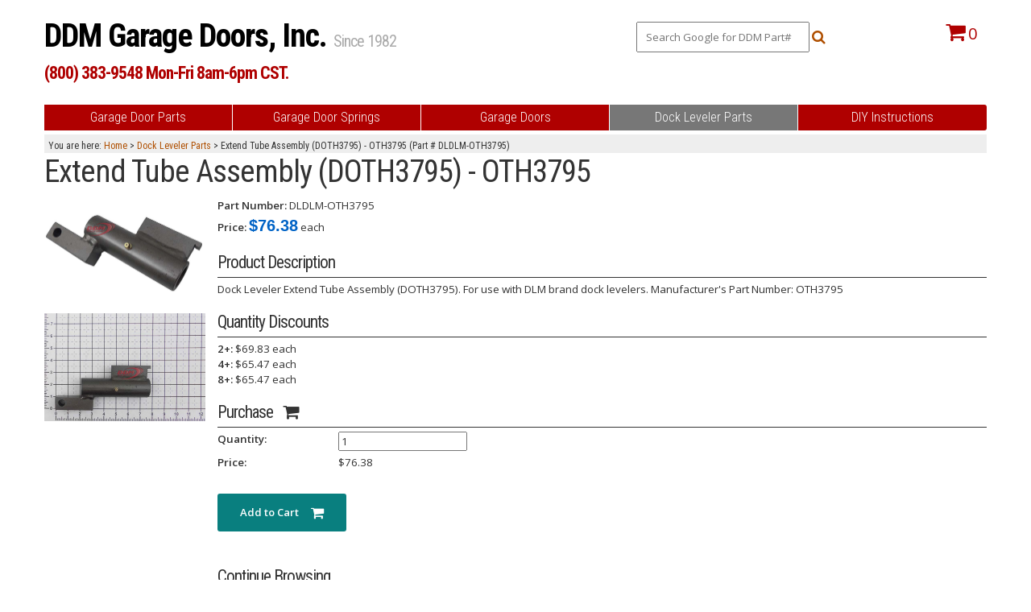

--- FILE ---
content_type: text/html; charset=UTF-8
request_url: https://ddmgaragedoors.com/dock-leveler-parts/parts/part/DLDLM-OTH3795.html
body_size: 16635
content:

<!DOCTYPE html>
<html>
	<head>
				<!-- Global site tag (gtag.js) - Google Analytics -->
		<script async src="https://www.googletagmanager.com/gtag/js?id=UA-952809-2"></script>
		<script>
		window.dataLayer = window.dataLayer || [];
		function gtag(){dataLayer.push(arguments);}
		gtag('js', new Date());
		gtag('config', 'UA-952809-2');
		</script>
		<meta http-equiv="Content-Type" content="text/html; charset=utf-8" /><script type="text/javascript">(window.NREUM||(NREUM={})).init={ajax:{deny_list:["bam.nr-data.net"]},feature_flags:["soft_nav"]};(window.NREUM||(NREUM={})).loader_config={licenseKey:"f94af343d0",applicationID:"23931979",browserID:"23932290"};;/*! For license information please see nr-loader-rum-1.308.0.min.js.LICENSE.txt */
(()=>{var e,t,r={163:(e,t,r)=>{"use strict";r.d(t,{j:()=>E});var n=r(384),i=r(1741);var a=r(2555);r(860).K7.genericEvents;const s="experimental.resources",o="register",c=e=>{if(!e||"string"!=typeof e)return!1;try{document.createDocumentFragment().querySelector(e)}catch{return!1}return!0};var d=r(2614),u=r(944),l=r(8122);const f="[data-nr-mask]",g=e=>(0,l.a)(e,(()=>{const e={feature_flags:[],experimental:{allow_registered_children:!1,resources:!1},mask_selector:"*",block_selector:"[data-nr-block]",mask_input_options:{color:!1,date:!1,"datetime-local":!1,email:!1,month:!1,number:!1,range:!1,search:!1,tel:!1,text:!1,time:!1,url:!1,week:!1,textarea:!1,select:!1,password:!0}};return{ajax:{deny_list:void 0,block_internal:!0,enabled:!0,autoStart:!0},api:{get allow_registered_children(){return e.feature_flags.includes(o)||e.experimental.allow_registered_children},set allow_registered_children(t){e.experimental.allow_registered_children=t},duplicate_registered_data:!1},browser_consent_mode:{enabled:!1},distributed_tracing:{enabled:void 0,exclude_newrelic_header:void 0,cors_use_newrelic_header:void 0,cors_use_tracecontext_headers:void 0,allowed_origins:void 0},get feature_flags(){return e.feature_flags},set feature_flags(t){e.feature_flags=t},generic_events:{enabled:!0,autoStart:!0},harvest:{interval:30},jserrors:{enabled:!0,autoStart:!0},logging:{enabled:!0,autoStart:!0},metrics:{enabled:!0,autoStart:!0},obfuscate:void 0,page_action:{enabled:!0},page_view_event:{enabled:!0,autoStart:!0},page_view_timing:{enabled:!0,autoStart:!0},performance:{capture_marks:!1,capture_measures:!1,capture_detail:!0,resources:{get enabled(){return e.feature_flags.includes(s)||e.experimental.resources},set enabled(t){e.experimental.resources=t},asset_types:[],first_party_domains:[],ignore_newrelic:!0}},privacy:{cookies_enabled:!0},proxy:{assets:void 0,beacon:void 0},session:{expiresMs:d.wk,inactiveMs:d.BB},session_replay:{autoStart:!0,enabled:!1,preload:!1,sampling_rate:10,error_sampling_rate:100,collect_fonts:!1,inline_images:!1,fix_stylesheets:!0,mask_all_inputs:!0,get mask_text_selector(){return e.mask_selector},set mask_text_selector(t){c(t)?e.mask_selector="".concat(t,",").concat(f):""===t||null===t?e.mask_selector=f:(0,u.R)(5,t)},get block_class(){return"nr-block"},get ignore_class(){return"nr-ignore"},get mask_text_class(){return"nr-mask"},get block_selector(){return e.block_selector},set block_selector(t){c(t)?e.block_selector+=",".concat(t):""!==t&&(0,u.R)(6,t)},get mask_input_options(){return e.mask_input_options},set mask_input_options(t){t&&"object"==typeof t?e.mask_input_options={...t,password:!0}:(0,u.R)(7,t)}},session_trace:{enabled:!0,autoStart:!0},soft_navigations:{enabled:!0,autoStart:!0},spa:{enabled:!0,autoStart:!0},ssl:void 0,user_actions:{enabled:!0,elementAttributes:["id","className","tagName","type"]}}})());var p=r(6154),m=r(9324);let h=0;const v={buildEnv:m.F3,distMethod:m.Xs,version:m.xv,originTime:p.WN},b={consented:!1},y={appMetadata:{},get consented(){return this.session?.state?.consent||b.consented},set consented(e){b.consented=e},customTransaction:void 0,denyList:void 0,disabled:!1,harvester:void 0,isolatedBacklog:!1,isRecording:!1,loaderType:void 0,maxBytes:3e4,obfuscator:void 0,onerror:void 0,ptid:void 0,releaseIds:{},session:void 0,timeKeeper:void 0,registeredEntities:[],jsAttributesMetadata:{bytes:0},get harvestCount(){return++h}},_=e=>{const t=(0,l.a)(e,y),r=Object.keys(v).reduce((e,t)=>(e[t]={value:v[t],writable:!1,configurable:!0,enumerable:!0},e),{});return Object.defineProperties(t,r)};var w=r(5701);const x=e=>{const t=e.startsWith("http");e+="/",r.p=t?e:"https://"+e};var R=r(7836),k=r(3241);const A={accountID:void 0,trustKey:void 0,agentID:void 0,licenseKey:void 0,applicationID:void 0,xpid:void 0},S=e=>(0,l.a)(e,A),T=new Set;function E(e,t={},r,s){let{init:o,info:c,loader_config:d,runtime:u={},exposed:l=!0}=t;if(!c){const e=(0,n.pV)();o=e.init,c=e.info,d=e.loader_config}e.init=g(o||{}),e.loader_config=S(d||{}),c.jsAttributes??={},p.bv&&(c.jsAttributes.isWorker=!0),e.info=(0,a.D)(c);const f=e.init,m=[c.beacon,c.errorBeacon];T.has(e.agentIdentifier)||(f.proxy.assets&&(x(f.proxy.assets),m.push(f.proxy.assets)),f.proxy.beacon&&m.push(f.proxy.beacon),e.beacons=[...m],function(e){const t=(0,n.pV)();Object.getOwnPropertyNames(i.W.prototype).forEach(r=>{const n=i.W.prototype[r];if("function"!=typeof n||"constructor"===n)return;let a=t[r];e[r]&&!1!==e.exposed&&"micro-agent"!==e.runtime?.loaderType&&(t[r]=(...t)=>{const n=e[r](...t);return a?a(...t):n})})}(e),(0,n.US)("activatedFeatures",w.B)),u.denyList=[...f.ajax.deny_list||[],...f.ajax.block_internal?m:[]],u.ptid=e.agentIdentifier,u.loaderType=r,e.runtime=_(u),T.has(e.agentIdentifier)||(e.ee=R.ee.get(e.agentIdentifier),e.exposed=l,(0,k.W)({agentIdentifier:e.agentIdentifier,drained:!!w.B?.[e.agentIdentifier],type:"lifecycle",name:"initialize",feature:void 0,data:e.config})),T.add(e.agentIdentifier)}},384:(e,t,r)=>{"use strict";r.d(t,{NT:()=>s,US:()=>u,Zm:()=>o,bQ:()=>d,dV:()=>c,pV:()=>l});var n=r(6154),i=r(1863),a=r(1910);const s={beacon:"bam.nr-data.net",errorBeacon:"bam.nr-data.net"};function o(){return n.gm.NREUM||(n.gm.NREUM={}),void 0===n.gm.newrelic&&(n.gm.newrelic=n.gm.NREUM),n.gm.NREUM}function c(){let e=o();return e.o||(e.o={ST:n.gm.setTimeout,SI:n.gm.setImmediate||n.gm.setInterval,CT:n.gm.clearTimeout,XHR:n.gm.XMLHttpRequest,REQ:n.gm.Request,EV:n.gm.Event,PR:n.gm.Promise,MO:n.gm.MutationObserver,FETCH:n.gm.fetch,WS:n.gm.WebSocket},(0,a.i)(...Object.values(e.o))),e}function d(e,t){let r=o();r.initializedAgents??={},t.initializedAt={ms:(0,i.t)(),date:new Date},r.initializedAgents[e]=t}function u(e,t){o()[e]=t}function l(){return function(){let e=o();const t=e.info||{};e.info={beacon:s.beacon,errorBeacon:s.errorBeacon,...t}}(),function(){let e=o();const t=e.init||{};e.init={...t}}(),c(),function(){let e=o();const t=e.loader_config||{};e.loader_config={...t}}(),o()}},782:(e,t,r)=>{"use strict";r.d(t,{T:()=>n});const n=r(860).K7.pageViewTiming},860:(e,t,r)=>{"use strict";r.d(t,{$J:()=>u,K7:()=>c,P3:()=>d,XX:()=>i,Yy:()=>o,df:()=>a,qY:()=>n,v4:()=>s});const n="events",i="jserrors",a="browser/blobs",s="rum",o="browser/logs",c={ajax:"ajax",genericEvents:"generic_events",jserrors:i,logging:"logging",metrics:"metrics",pageAction:"page_action",pageViewEvent:"page_view_event",pageViewTiming:"page_view_timing",sessionReplay:"session_replay",sessionTrace:"session_trace",softNav:"soft_navigations",spa:"spa"},d={[c.pageViewEvent]:1,[c.pageViewTiming]:2,[c.metrics]:3,[c.jserrors]:4,[c.spa]:5,[c.ajax]:6,[c.sessionTrace]:7,[c.softNav]:8,[c.sessionReplay]:9,[c.logging]:10,[c.genericEvents]:11},u={[c.pageViewEvent]:s,[c.pageViewTiming]:n,[c.ajax]:n,[c.spa]:n,[c.softNav]:n,[c.metrics]:i,[c.jserrors]:i,[c.sessionTrace]:a,[c.sessionReplay]:a,[c.logging]:o,[c.genericEvents]:"ins"}},944:(e,t,r)=>{"use strict";r.d(t,{R:()=>i});var n=r(3241);function i(e,t){"function"==typeof console.debug&&(console.debug("New Relic Warning: https://github.com/newrelic/newrelic-browser-agent/blob/main/docs/warning-codes.md#".concat(e),t),(0,n.W)({agentIdentifier:null,drained:null,type:"data",name:"warn",feature:"warn",data:{code:e,secondary:t}}))}},1687:(e,t,r)=>{"use strict";r.d(t,{Ak:()=>d,Ze:()=>f,x3:()=>u});var n=r(3241),i=r(7836),a=r(3606),s=r(860),o=r(2646);const c={};function d(e,t){const r={staged:!1,priority:s.P3[t]||0};l(e),c[e].get(t)||c[e].set(t,r)}function u(e,t){e&&c[e]&&(c[e].get(t)&&c[e].delete(t),p(e,t,!1),c[e].size&&g(e))}function l(e){if(!e)throw new Error("agentIdentifier required");c[e]||(c[e]=new Map)}function f(e="",t="feature",r=!1){if(l(e),!e||!c[e].get(t)||r)return p(e,t);c[e].get(t).staged=!0,g(e)}function g(e){const t=Array.from(c[e]);t.every(([e,t])=>t.staged)&&(t.sort((e,t)=>e[1].priority-t[1].priority),t.forEach(([t])=>{c[e].delete(t),p(e,t)}))}function p(e,t,r=!0){const s=e?i.ee.get(e):i.ee,c=a.i.handlers;if(!s.aborted&&s.backlog&&c){if((0,n.W)({agentIdentifier:e,type:"lifecycle",name:"drain",feature:t}),r){const e=s.backlog[t],r=c[t];if(r){for(let t=0;e&&t<e.length;++t)m(e[t],r);Object.entries(r).forEach(([e,t])=>{Object.values(t||{}).forEach(t=>{t[0]?.on&&t[0]?.context()instanceof o.y&&t[0].on(e,t[1])})})}}s.isolatedBacklog||delete c[t],s.backlog[t]=null,s.emit("drain-"+t,[])}}function m(e,t){var r=e[1];Object.values(t[r]||{}).forEach(t=>{var r=e[0];if(t[0]===r){var n=t[1],i=e[3],a=e[2];n.apply(i,a)}})}},1738:(e,t,r)=>{"use strict";r.d(t,{U:()=>g,Y:()=>f});var n=r(3241),i=r(9908),a=r(1863),s=r(944),o=r(5701),c=r(3969),d=r(8362),u=r(860),l=r(4261);function f(e,t,r,a){const f=a||r;!f||f[e]&&f[e]!==d.d.prototype[e]||(f[e]=function(){(0,i.p)(c.xV,["API/"+e+"/called"],void 0,u.K7.metrics,r.ee),(0,n.W)({agentIdentifier:r.agentIdentifier,drained:!!o.B?.[r.agentIdentifier],type:"data",name:"api",feature:l.Pl+e,data:{}});try{return t.apply(this,arguments)}catch(e){(0,s.R)(23,e)}})}function g(e,t,r,n,s){const o=e.info;null===r?delete o.jsAttributes[t]:o.jsAttributes[t]=r,(s||null===r)&&(0,i.p)(l.Pl+n,[(0,a.t)(),t,r],void 0,"session",e.ee)}},1741:(e,t,r)=>{"use strict";r.d(t,{W:()=>a});var n=r(944),i=r(4261);class a{#e(e,...t){if(this[e]!==a.prototype[e])return this[e](...t);(0,n.R)(35,e)}addPageAction(e,t){return this.#e(i.hG,e,t)}register(e){return this.#e(i.eY,e)}recordCustomEvent(e,t){return this.#e(i.fF,e,t)}setPageViewName(e,t){return this.#e(i.Fw,e,t)}setCustomAttribute(e,t,r){return this.#e(i.cD,e,t,r)}noticeError(e,t){return this.#e(i.o5,e,t)}setUserId(e,t=!1){return this.#e(i.Dl,e,t)}setApplicationVersion(e){return this.#e(i.nb,e)}setErrorHandler(e){return this.#e(i.bt,e)}addRelease(e,t){return this.#e(i.k6,e,t)}log(e,t){return this.#e(i.$9,e,t)}start(){return this.#e(i.d3)}finished(e){return this.#e(i.BL,e)}recordReplay(){return this.#e(i.CH)}pauseReplay(){return this.#e(i.Tb)}addToTrace(e){return this.#e(i.U2,e)}setCurrentRouteName(e){return this.#e(i.PA,e)}interaction(e){return this.#e(i.dT,e)}wrapLogger(e,t,r){return this.#e(i.Wb,e,t,r)}measure(e,t){return this.#e(i.V1,e,t)}consent(e){return this.#e(i.Pv,e)}}},1863:(e,t,r)=>{"use strict";function n(){return Math.floor(performance.now())}r.d(t,{t:()=>n})},1910:(e,t,r)=>{"use strict";r.d(t,{i:()=>a});var n=r(944);const i=new Map;function a(...e){return e.every(e=>{if(i.has(e))return i.get(e);const t="function"==typeof e?e.toString():"",r=t.includes("[native code]"),a=t.includes("nrWrapper");return r||a||(0,n.R)(64,e?.name||t),i.set(e,r),r})}},2555:(e,t,r)=>{"use strict";r.d(t,{D:()=>o,f:()=>s});var n=r(384),i=r(8122);const a={beacon:n.NT.beacon,errorBeacon:n.NT.errorBeacon,licenseKey:void 0,applicationID:void 0,sa:void 0,queueTime:void 0,applicationTime:void 0,ttGuid:void 0,user:void 0,account:void 0,product:void 0,extra:void 0,jsAttributes:{},userAttributes:void 0,atts:void 0,transactionName:void 0,tNamePlain:void 0};function s(e){try{return!!e.licenseKey&&!!e.errorBeacon&&!!e.applicationID}catch(e){return!1}}const o=e=>(0,i.a)(e,a)},2614:(e,t,r)=>{"use strict";r.d(t,{BB:()=>s,H3:()=>n,g:()=>d,iL:()=>c,tS:()=>o,uh:()=>i,wk:()=>a});const n="NRBA",i="SESSION",a=144e5,s=18e5,o={STARTED:"session-started",PAUSE:"session-pause",RESET:"session-reset",RESUME:"session-resume",UPDATE:"session-update"},c={SAME_TAB:"same-tab",CROSS_TAB:"cross-tab"},d={OFF:0,FULL:1,ERROR:2}},2646:(e,t,r)=>{"use strict";r.d(t,{y:()=>n});class n{constructor(e){this.contextId=e}}},2843:(e,t,r)=>{"use strict";r.d(t,{G:()=>a,u:()=>i});var n=r(3878);function i(e,t=!1,r,i){(0,n.DD)("visibilitychange",function(){if(t)return void("hidden"===document.visibilityState&&e());e(document.visibilityState)},r,i)}function a(e,t,r){(0,n.sp)("pagehide",e,t,r)}},3241:(e,t,r)=>{"use strict";r.d(t,{W:()=>a});var n=r(6154);const i="newrelic";function a(e={}){try{n.gm.dispatchEvent(new CustomEvent(i,{detail:e}))}catch(e){}}},3606:(e,t,r)=>{"use strict";r.d(t,{i:()=>a});var n=r(9908);a.on=s;var i=a.handlers={};function a(e,t,r,a){s(a||n.d,i,e,t,r)}function s(e,t,r,i,a){a||(a="feature"),e||(e=n.d);var s=t[a]=t[a]||{};(s[r]=s[r]||[]).push([e,i])}},3878:(e,t,r)=>{"use strict";function n(e,t){return{capture:e,passive:!1,signal:t}}function i(e,t,r=!1,i){window.addEventListener(e,t,n(r,i))}function a(e,t,r=!1,i){document.addEventListener(e,t,n(r,i))}r.d(t,{DD:()=>a,jT:()=>n,sp:()=>i})},3969:(e,t,r)=>{"use strict";r.d(t,{TZ:()=>n,XG:()=>o,rs:()=>i,xV:()=>s,z_:()=>a});const n=r(860).K7.metrics,i="sm",a="cm",s="storeSupportabilityMetrics",o="storeEventMetrics"},4234:(e,t,r)=>{"use strict";r.d(t,{W:()=>a});var n=r(7836),i=r(1687);class a{constructor(e,t){this.agentIdentifier=e,this.ee=n.ee.get(e),this.featureName=t,this.blocked=!1}deregisterDrain(){(0,i.x3)(this.agentIdentifier,this.featureName)}}},4261:(e,t,r)=>{"use strict";r.d(t,{$9:()=>d,BL:()=>o,CH:()=>g,Dl:()=>_,Fw:()=>y,PA:()=>h,Pl:()=>n,Pv:()=>k,Tb:()=>l,U2:()=>a,V1:()=>R,Wb:()=>x,bt:()=>b,cD:()=>v,d3:()=>w,dT:()=>c,eY:()=>p,fF:()=>f,hG:()=>i,k6:()=>s,nb:()=>m,o5:()=>u});const n="api-",i="addPageAction",a="addToTrace",s="addRelease",o="finished",c="interaction",d="log",u="noticeError",l="pauseReplay",f="recordCustomEvent",g="recordReplay",p="register",m="setApplicationVersion",h="setCurrentRouteName",v="setCustomAttribute",b="setErrorHandler",y="setPageViewName",_="setUserId",w="start",x="wrapLogger",R="measure",k="consent"},5289:(e,t,r)=>{"use strict";r.d(t,{GG:()=>s,Qr:()=>c,sB:()=>o});var n=r(3878),i=r(6389);function a(){return"undefined"==typeof document||"complete"===document.readyState}function s(e,t){if(a())return e();const r=(0,i.J)(e),s=setInterval(()=>{a()&&(clearInterval(s),r())},500);(0,n.sp)("load",r,t)}function o(e){if(a())return e();(0,n.DD)("DOMContentLoaded",e)}function c(e){if(a())return e();(0,n.sp)("popstate",e)}},5607:(e,t,r)=>{"use strict";r.d(t,{W:()=>n});const n=(0,r(9566).bz)()},5701:(e,t,r)=>{"use strict";r.d(t,{B:()=>a,t:()=>s});var n=r(3241);const i=new Set,a={};function s(e,t){const r=t.agentIdentifier;a[r]??={},e&&"object"==typeof e&&(i.has(r)||(t.ee.emit("rumresp",[e]),a[r]=e,i.add(r),(0,n.W)({agentIdentifier:r,loaded:!0,drained:!0,type:"lifecycle",name:"load",feature:void 0,data:e})))}},6154:(e,t,r)=>{"use strict";r.d(t,{OF:()=>c,RI:()=>i,WN:()=>u,bv:()=>a,eN:()=>l,gm:()=>s,mw:()=>o,sb:()=>d});var n=r(1863);const i="undefined"!=typeof window&&!!window.document,a="undefined"!=typeof WorkerGlobalScope&&("undefined"!=typeof self&&self instanceof WorkerGlobalScope&&self.navigator instanceof WorkerNavigator||"undefined"!=typeof globalThis&&globalThis instanceof WorkerGlobalScope&&globalThis.navigator instanceof WorkerNavigator),s=i?window:"undefined"!=typeof WorkerGlobalScope&&("undefined"!=typeof self&&self instanceof WorkerGlobalScope&&self||"undefined"!=typeof globalThis&&globalThis instanceof WorkerGlobalScope&&globalThis),o=Boolean("hidden"===s?.document?.visibilityState),c=/iPad|iPhone|iPod/.test(s.navigator?.userAgent),d=c&&"undefined"==typeof SharedWorker,u=((()=>{const e=s.navigator?.userAgent?.match(/Firefox[/\s](\d+\.\d+)/);Array.isArray(e)&&e.length>=2&&e[1]})(),Date.now()-(0,n.t)()),l=()=>"undefined"!=typeof PerformanceNavigationTiming&&s?.performance?.getEntriesByType("navigation")?.[0]?.responseStart},6389:(e,t,r)=>{"use strict";function n(e,t=500,r={}){const n=r?.leading||!1;let i;return(...r)=>{n&&void 0===i&&(e.apply(this,r),i=setTimeout(()=>{i=clearTimeout(i)},t)),n||(clearTimeout(i),i=setTimeout(()=>{e.apply(this,r)},t))}}function i(e){let t=!1;return(...r)=>{t||(t=!0,e.apply(this,r))}}r.d(t,{J:()=>i,s:()=>n})},6630:(e,t,r)=>{"use strict";r.d(t,{T:()=>n});const n=r(860).K7.pageViewEvent},7699:(e,t,r)=>{"use strict";r.d(t,{It:()=>a,KC:()=>o,No:()=>i,qh:()=>s});var n=r(860);const i=16e3,a=1e6,s="SESSION_ERROR",o={[n.K7.logging]:!0,[n.K7.genericEvents]:!1,[n.K7.jserrors]:!1,[n.K7.ajax]:!1}},7836:(e,t,r)=>{"use strict";r.d(t,{P:()=>o,ee:()=>c});var n=r(384),i=r(8990),a=r(2646),s=r(5607);const o="nr@context:".concat(s.W),c=function e(t,r){var n={},s={},u={},l=!1;try{l=16===r.length&&d.initializedAgents?.[r]?.runtime.isolatedBacklog}catch(e){}var f={on:p,addEventListener:p,removeEventListener:function(e,t){var r=n[e];if(!r)return;for(var i=0;i<r.length;i++)r[i]===t&&r.splice(i,1)},emit:function(e,r,n,i,a){!1!==a&&(a=!0);if(c.aborted&&!i)return;t&&a&&t.emit(e,r,n);var o=g(n);m(e).forEach(e=>{e.apply(o,r)});var d=v()[s[e]];d&&d.push([f,e,r,o]);return o},get:h,listeners:m,context:g,buffer:function(e,t){const r=v();if(t=t||"feature",f.aborted)return;Object.entries(e||{}).forEach(([e,n])=>{s[n]=t,t in r||(r[t]=[])})},abort:function(){f._aborted=!0,Object.keys(f.backlog).forEach(e=>{delete f.backlog[e]})},isBuffering:function(e){return!!v()[s[e]]},debugId:r,backlog:l?{}:t&&"object"==typeof t.backlog?t.backlog:{},isolatedBacklog:l};return Object.defineProperty(f,"aborted",{get:()=>{let e=f._aborted||!1;return e||(t&&(e=t.aborted),e)}}),f;function g(e){return e&&e instanceof a.y?e:e?(0,i.I)(e,o,()=>new a.y(o)):new a.y(o)}function p(e,t){n[e]=m(e).concat(t)}function m(e){return n[e]||[]}function h(t){return u[t]=u[t]||e(f,t)}function v(){return f.backlog}}(void 0,"globalEE"),d=(0,n.Zm)();d.ee||(d.ee=c)},8122:(e,t,r)=>{"use strict";r.d(t,{a:()=>i});var n=r(944);function i(e,t){try{if(!e||"object"!=typeof e)return(0,n.R)(3);if(!t||"object"!=typeof t)return(0,n.R)(4);const r=Object.create(Object.getPrototypeOf(t),Object.getOwnPropertyDescriptors(t)),a=0===Object.keys(r).length?e:r;for(let s in a)if(void 0!==e[s])try{if(null===e[s]){r[s]=null;continue}Array.isArray(e[s])&&Array.isArray(t[s])?r[s]=Array.from(new Set([...e[s],...t[s]])):"object"==typeof e[s]&&"object"==typeof t[s]?r[s]=i(e[s],t[s]):r[s]=e[s]}catch(e){r[s]||(0,n.R)(1,e)}return r}catch(e){(0,n.R)(2,e)}}},8362:(e,t,r)=>{"use strict";r.d(t,{d:()=>a});var n=r(9566),i=r(1741);class a extends i.W{agentIdentifier=(0,n.LA)(16)}},8374:(e,t,r)=>{r.nc=(()=>{try{return document?.currentScript?.nonce}catch(e){}return""})()},8990:(e,t,r)=>{"use strict";r.d(t,{I:()=>i});var n=Object.prototype.hasOwnProperty;function i(e,t,r){if(n.call(e,t))return e[t];var i=r();if(Object.defineProperty&&Object.keys)try{return Object.defineProperty(e,t,{value:i,writable:!0,enumerable:!1}),i}catch(e){}return e[t]=i,i}},9324:(e,t,r)=>{"use strict";r.d(t,{F3:()=>i,Xs:()=>a,xv:()=>n});const n="1.308.0",i="PROD",a="CDN"},9566:(e,t,r)=>{"use strict";r.d(t,{LA:()=>o,bz:()=>s});var n=r(6154);const i="xxxxxxxx-xxxx-4xxx-yxxx-xxxxxxxxxxxx";function a(e,t){return e?15&e[t]:16*Math.random()|0}function s(){const e=n.gm?.crypto||n.gm?.msCrypto;let t,r=0;return e&&e.getRandomValues&&(t=e.getRandomValues(new Uint8Array(30))),i.split("").map(e=>"x"===e?a(t,r++).toString(16):"y"===e?(3&a()|8).toString(16):e).join("")}function o(e){const t=n.gm?.crypto||n.gm?.msCrypto;let r,i=0;t&&t.getRandomValues&&(r=t.getRandomValues(new Uint8Array(e)));const s=[];for(var o=0;o<e;o++)s.push(a(r,i++).toString(16));return s.join("")}},9908:(e,t,r)=>{"use strict";r.d(t,{d:()=>n,p:()=>i});var n=r(7836).ee.get("handle");function i(e,t,r,i,a){a?(a.buffer([e],i),a.emit(e,t,r)):(n.buffer([e],i),n.emit(e,t,r))}}},n={};function i(e){var t=n[e];if(void 0!==t)return t.exports;var a=n[e]={exports:{}};return r[e](a,a.exports,i),a.exports}i.m=r,i.d=(e,t)=>{for(var r in t)i.o(t,r)&&!i.o(e,r)&&Object.defineProperty(e,r,{enumerable:!0,get:t[r]})},i.f={},i.e=e=>Promise.all(Object.keys(i.f).reduce((t,r)=>(i.f[r](e,t),t),[])),i.u=e=>"nr-rum-1.308.0.min.js",i.o=(e,t)=>Object.prototype.hasOwnProperty.call(e,t),e={},t="NRBA-1.308.0.PROD:",i.l=(r,n,a,s)=>{if(e[r])e[r].push(n);else{var o,c;if(void 0!==a)for(var d=document.getElementsByTagName("script"),u=0;u<d.length;u++){var l=d[u];if(l.getAttribute("src")==r||l.getAttribute("data-webpack")==t+a){o=l;break}}if(!o){c=!0;var f={296:"sha512-+MIMDsOcckGXa1EdWHqFNv7P+JUkd5kQwCBr3KE6uCvnsBNUrdSt4a/3/L4j4TxtnaMNjHpza2/erNQbpacJQA=="};(o=document.createElement("script")).charset="utf-8",i.nc&&o.setAttribute("nonce",i.nc),o.setAttribute("data-webpack",t+a),o.src=r,0!==o.src.indexOf(window.location.origin+"/")&&(o.crossOrigin="anonymous"),f[s]&&(o.integrity=f[s])}e[r]=[n];var g=(t,n)=>{o.onerror=o.onload=null,clearTimeout(p);var i=e[r];if(delete e[r],o.parentNode&&o.parentNode.removeChild(o),i&&i.forEach(e=>e(n)),t)return t(n)},p=setTimeout(g.bind(null,void 0,{type:"timeout",target:o}),12e4);o.onerror=g.bind(null,o.onerror),o.onload=g.bind(null,o.onload),c&&document.head.appendChild(o)}},i.r=e=>{"undefined"!=typeof Symbol&&Symbol.toStringTag&&Object.defineProperty(e,Symbol.toStringTag,{value:"Module"}),Object.defineProperty(e,"__esModule",{value:!0})},i.p="https://js-agent.newrelic.com/",(()=>{var e={374:0,840:0};i.f.j=(t,r)=>{var n=i.o(e,t)?e[t]:void 0;if(0!==n)if(n)r.push(n[2]);else{var a=new Promise((r,i)=>n=e[t]=[r,i]);r.push(n[2]=a);var s=i.p+i.u(t),o=new Error;i.l(s,r=>{if(i.o(e,t)&&(0!==(n=e[t])&&(e[t]=void 0),n)){var a=r&&("load"===r.type?"missing":r.type),s=r&&r.target&&r.target.src;o.message="Loading chunk "+t+" failed: ("+a+": "+s+")",o.name="ChunkLoadError",o.type=a,o.request=s,n[1](o)}},"chunk-"+t,t)}};var t=(t,r)=>{var n,a,[s,o,c]=r,d=0;if(s.some(t=>0!==e[t])){for(n in o)i.o(o,n)&&(i.m[n]=o[n]);if(c)c(i)}for(t&&t(r);d<s.length;d++)a=s[d],i.o(e,a)&&e[a]&&e[a][0](),e[a]=0},r=self["webpackChunk:NRBA-1.308.0.PROD"]=self["webpackChunk:NRBA-1.308.0.PROD"]||[];r.forEach(t.bind(null,0)),r.push=t.bind(null,r.push.bind(r))})(),(()=>{"use strict";i(8374);var e=i(8362),t=i(860);const r=Object.values(t.K7);var n=i(163);var a=i(9908),s=i(1863),o=i(4261),c=i(1738);var d=i(1687),u=i(4234),l=i(5289),f=i(6154),g=i(944),p=i(384);const m=e=>f.RI&&!0===e?.privacy.cookies_enabled;function h(e){return!!(0,p.dV)().o.MO&&m(e)&&!0===e?.session_trace.enabled}var v=i(6389),b=i(7699);class y extends u.W{constructor(e,t){super(e.agentIdentifier,t),this.agentRef=e,this.abortHandler=void 0,this.featAggregate=void 0,this.loadedSuccessfully=void 0,this.onAggregateImported=new Promise(e=>{this.loadedSuccessfully=e}),this.deferred=Promise.resolve(),!1===e.init[this.featureName].autoStart?this.deferred=new Promise((t,r)=>{this.ee.on("manual-start-all",(0,v.J)(()=>{(0,d.Ak)(e.agentIdentifier,this.featureName),t()}))}):(0,d.Ak)(e.agentIdentifier,t)}importAggregator(e,t,r={}){if(this.featAggregate)return;const n=async()=>{let n;await this.deferred;try{if(m(e.init)){const{setupAgentSession:t}=await i.e(296).then(i.bind(i,3305));n=t(e)}}catch(e){(0,g.R)(20,e),this.ee.emit("internal-error",[e]),(0,a.p)(b.qh,[e],void 0,this.featureName,this.ee)}try{if(!this.#t(this.featureName,n,e.init))return(0,d.Ze)(this.agentIdentifier,this.featureName),void this.loadedSuccessfully(!1);const{Aggregate:i}=await t();this.featAggregate=new i(e,r),e.runtime.harvester.initializedAggregates.push(this.featAggregate),this.loadedSuccessfully(!0)}catch(e){(0,g.R)(34,e),this.abortHandler?.(),(0,d.Ze)(this.agentIdentifier,this.featureName,!0),this.loadedSuccessfully(!1),this.ee&&this.ee.abort()}};f.RI?(0,l.GG)(()=>n(),!0):n()}#t(e,r,n){if(this.blocked)return!1;switch(e){case t.K7.sessionReplay:return h(n)&&!!r;case t.K7.sessionTrace:return!!r;default:return!0}}}var _=i(6630),w=i(2614),x=i(3241);class R extends y{static featureName=_.T;constructor(e){var t;super(e,_.T),this.setupInspectionEvents(e.agentIdentifier),t=e,(0,c.Y)(o.Fw,function(e,r){"string"==typeof e&&("/"!==e.charAt(0)&&(e="/"+e),t.runtime.customTransaction=(r||"http://custom.transaction")+e,(0,a.p)(o.Pl+o.Fw,[(0,s.t)()],void 0,void 0,t.ee))},t),this.importAggregator(e,()=>i.e(296).then(i.bind(i,3943)))}setupInspectionEvents(e){const t=(t,r)=>{t&&(0,x.W)({agentIdentifier:e,timeStamp:t.timeStamp,loaded:"complete"===t.target.readyState,type:"window",name:r,data:t.target.location+""})};(0,l.sB)(e=>{t(e,"DOMContentLoaded")}),(0,l.GG)(e=>{t(e,"load")}),(0,l.Qr)(e=>{t(e,"navigate")}),this.ee.on(w.tS.UPDATE,(t,r)=>{(0,x.W)({agentIdentifier:e,type:"lifecycle",name:"session",data:r})})}}class k extends e.d{constructor(e){var t;(super(),f.gm)?(this.features={},(0,p.bQ)(this.agentIdentifier,this),this.desiredFeatures=new Set(e.features||[]),this.desiredFeatures.add(R),(0,n.j)(this,e,e.loaderType||"agent"),t=this,(0,c.Y)(o.cD,function(e,r,n=!1){if("string"==typeof e){if(["string","number","boolean"].includes(typeof r)||null===r)return(0,c.U)(t,e,r,o.cD,n);(0,g.R)(40,typeof r)}else(0,g.R)(39,typeof e)},t),function(e){(0,c.Y)(o.Dl,function(t,r=!1){if("string"!=typeof t&&null!==t)return void(0,g.R)(41,typeof t);const n=e.info.jsAttributes["enduser.id"];r&&null!=n&&n!==t?(0,a.p)(o.Pl+"setUserIdAndResetSession",[t],void 0,"session",e.ee):(0,c.U)(e,"enduser.id",t,o.Dl,!0)},e)}(this),function(e){(0,c.Y)(o.nb,function(t){if("string"==typeof t||null===t)return(0,c.U)(e,"application.version",t,o.nb,!1);(0,g.R)(42,typeof t)},e)}(this),function(e){(0,c.Y)(o.d3,function(){e.ee.emit("manual-start-all")},e)}(this),function(e){(0,c.Y)(o.Pv,function(t=!0){if("boolean"==typeof t){if((0,a.p)(o.Pl+o.Pv,[t],void 0,"session",e.ee),e.runtime.consented=t,t){const t=e.features.page_view_event;t.onAggregateImported.then(e=>{const r=t.featAggregate;e&&!r.sentRum&&r.sendRum()})}}else(0,g.R)(65,typeof t)},e)}(this),this.run()):(0,g.R)(21)}get config(){return{info:this.info,init:this.init,loader_config:this.loader_config,runtime:this.runtime}}get api(){return this}run(){try{const e=function(e){const t={};return r.forEach(r=>{t[r]=!!e[r]?.enabled}),t}(this.init),n=[...this.desiredFeatures];n.sort((e,r)=>t.P3[e.featureName]-t.P3[r.featureName]),n.forEach(r=>{if(!e[r.featureName]&&r.featureName!==t.K7.pageViewEvent)return;if(r.featureName===t.K7.spa)return void(0,g.R)(67);const n=function(e){switch(e){case t.K7.ajax:return[t.K7.jserrors];case t.K7.sessionTrace:return[t.K7.ajax,t.K7.pageViewEvent];case t.K7.sessionReplay:return[t.K7.sessionTrace];case t.K7.pageViewTiming:return[t.K7.pageViewEvent];default:return[]}}(r.featureName).filter(e=>!(e in this.features));n.length>0&&(0,g.R)(36,{targetFeature:r.featureName,missingDependencies:n}),this.features[r.featureName]=new r(this)})}catch(e){(0,g.R)(22,e);for(const e in this.features)this.features[e].abortHandler?.();const t=(0,p.Zm)();delete t.initializedAgents[this.agentIdentifier]?.features,delete this.sharedAggregator;return t.ee.get(this.agentIdentifier).abort(),!1}}}var A=i(2843),S=i(782);class T extends y{static featureName=S.T;constructor(e){super(e,S.T),f.RI&&((0,A.u)(()=>(0,a.p)("docHidden",[(0,s.t)()],void 0,S.T,this.ee),!0),(0,A.G)(()=>(0,a.p)("winPagehide",[(0,s.t)()],void 0,S.T,this.ee)),this.importAggregator(e,()=>i.e(296).then(i.bind(i,2117))))}}var E=i(3969);class I extends y{static featureName=E.TZ;constructor(e){super(e,E.TZ),f.RI&&document.addEventListener("securitypolicyviolation",e=>{(0,a.p)(E.xV,["Generic/CSPViolation/Detected"],void 0,this.featureName,this.ee)}),this.importAggregator(e,()=>i.e(296).then(i.bind(i,9623)))}}new k({features:[R,T,I],loaderType:"lite"})})()})();</script>
		<title>Extend Tube Assembly (DOTH3795) - OTH3795 (Part # DLDLM-OTH3795)</title>
		<meta name="description" content="Dock Leveler Extend Tube Assembly (DOTH3795). For use with DLM brand dock levelers. Manufacturer's Part Number: OTH3795" />
    	<meta name="viewport" content="user-scalable=1, width=device-width, initial-scale=1.0, maximum-scale=1.0"/>
		<link href='//fonts.googleapis.com/css?family=Roboto+Condensed:300,400,700|Open+Sans:400,600|Roboto' rel='stylesheet' type='text/css' />
		<link rel="stylesheet" type="text/css" href="/css/foundation.min.css" />
		<link type="text/css" href="https://cdnjs.cloudflare.com/ajax/libs/jQuery.mmenu/5.3.1/css/jquery.mmenu.all.css" rel="stylesheet" />

		<link rel="stylesheet" type="text/css" href="/templates/global.css" />
		<link rel="stylesheet" type="text/css" href="/templates/print.css" media="print" />
		<link rel="stylesheet" href="//maxcdn.bootstrapcdn.com/font-awesome/4.3.0/css/font-awesome.min.css" />		<link rel="stylesheet" href="/css/blitzer18/jquery-ui.css" type="text/css" />
		<link rel="stylesheet" href="/templates/catalog.css" type="text/css" />
		<link rel="stylesheet" href="/templates/cart.css" type="text/css" />
		<link rel="stylesheet" href="/css/jquery.magnific-popup.css" type="text/css" />
<script type="text/javascript" src="https://code.jquery.com/jquery-1.11.3.min.js"></script><script type="text/javascript" src="https://code.jquery.com/ui/1.11.3/jquery-ui.min.js"></script><script type="text/javascript" src="https://cdnjs.cloudflare.com/ajax/libs/jQuery.mmenu/5.3.1/js/jquery.mmenu.min.all.js"></script><script type="text/javascript" src="/templates/default.js"></script>		<script type="text/javascript" src="/js/jquery.magnific-popup.js"></script>		<script type="text/javascript" src="/js/part_filter.js"></script>		<script type="text/javascript" src="/js/jquery.magnific-popup.js"></script>		<script type="text/javascript" src="/files/javascript/fancybox.catalog.js"></script>		<script type="text/javascript" src="/js/catalog.js"></script><script type="text/javascript" src="//apis.google.com/js/plusone.js" async></script>
		<!-- Global site tag (gtag.js) - Google Ads: 1017699111 -->
		<script async src="https://www.googletagmanager.com/gtag/js?id=AW-1017699111"></script>
		<script>window.dataLayer = window.dataLayer || []; function gtag(){dataLayer.push(arguments);} gtag('js', new Date()); gtag('config', 'AW-1017699111');</script>
        <script async src="https://www.googletagmanager.com/gtag/js?id=G-E3HQNJQNTZ"></script>
        <script>
            window.dataLayer = window.dataLayer || [];
            function gtag(){dataLayer.push(arguments);}
            gtag('js', new Date());

            gtag('config', 'G-E3HQNJQNTZ');
        </script>

		<script> (
			function(w,d,t,r,u) { 
				var f,n,i; w[u]=w[u]||[],
				f=function() { var o={ti:"97121733", enableAutoSpaTracking: true}; o.q=w[u],w[u]=new UET(o),w[u].push("pageLoad") }, 
				n=d.createElement(t),n.src=r,n.async=1,n.onload=n.onreadystatechange=function() { var s=this.readyState; s&&s!=="loaded"&&s!=="complete"||(f(),n.onload=n.onreadystatechange=null) }, 
				i=d.getElementsByTagName(t)[0],i.parentNode.insertBefore(n,i) }) (window,document,"script","//bat.bing.com/bat.js","uetq"); 
		</script>
	</head>

	<body>
		
        

		<div id="layout">

			<div id="header" style="overflow: hidden" class="show-for-large-up">
				<div id="topbanner">
					<h2>
						<a href="/index.php" style="color:black;">DDM Garage Doors, Inc. </a>
												<small class="hideTouch">Since 1982</small>
						<h3>
                            <b><a href="tel:800-383-9548" style="color:#af0000;">(800) 383-9548  Mon-Fri 8am-6pm CST.</a></b>
                        </h3>
					</h2><br>
				</div>
				<div class="actions">

				      <div class="row">
							<div class="medium-7 large-7 columns search">

								<span>

									<div>
										<input type="text" placeholder="Search Google for DDM Part#">
									</div>

								</span>
								<a href="javascript:void(0)" class="invoke"><i class="fa fa-search fa-lg"></i></a>
				        	</div>

						
							<div class="cart medium-5 large-5 columns">
								<div class="content">
									<span>
									<i class="fa fa-shopping-cart fa-2x"></i>
									<span class="count">
										0									</span>
								</span>
								</div>
							</div>
											</div>
				</div>
			</div>

			<nav class="tab-bar hide-for-large-up hide-for-print Fixed">

				<section class="">
					<div class="item small">
						<a href="#top-navigation2"><i class="fa fa-bars fa-lg"></i></a>
					</div>

					<div class="item main">
						<h2><a href="/index.php" style="color:White;font-size:4.2vw;">DDM Garage Doors, Inc.</a></h2>
					</div>
					<div class="item small">
						<b><a href="tel:800-383-9548" style="color:white;text-align:center;">&#9743</a></b>
					</div>												
					<div class="item small">
						<a class="search-toggle" href="#"><i class="fa fa-search fa-lg"></i></a>
					</div>

					<div class="item cart">
						<a href="#cart-preview"><i class="fa fa-shopping-cart fa-lg"></i> 0</a>
					</div>
				</section>

			</nav>
			<div id="top-navigation" class="hide-preload">
				<ul>
		        	<li class="hide-for-large-up"><h3>Menu</h3></li>
					<li class=""><a href="/parts/"><span>Garage Door Parts</span></a></li>
                    <li class=""><a href="/springs/garage-door-springs.php"><span>Garage Door Springs</span></a></li>
					<li class=""><a href="/garage-doors/"><span>Garage Doors</span></a></li>
					<li class=" selected"><a href="/dock-leveler-parts/"><span>Dock Leveler Parts</span></a></li>
					<li class=""><a href="/diy-instructions/"><span>DIY Instructions</span></a></li>
				</ul>
				<div class="clear"></div>
			</div>
			<div id="body">

						<div id="breadcrumb" style="margin-bottom:0%;padding-bottom:0%">

							You are here:

						<a href="/">Home</a> &gt; <a href="/dock-leveler-parts/">Dock Leveler Parts</a> &gt; Extend Tube Assembly (DOTH3795) - OTH3795 (Part # DLDLM-OTH3795)					</div>
                    
					<div id="content">

						<h1 id="top" class="title">Extend Tube Assembly (DOTH3795) - OTH3795</h1>

						<!-- BEGIN page content -->


            
            <div id="part-DLDLM-OTH3795" class="part">

                <div class="images">
                                            <div class="image">
                            <a href="/dock-leveler-parts/images/DLDLM-OTH3795.jpg" title="DLDLM-OTH3795"><img src="/dock-leveler-parts/images/DLDLM-OTH3795.jpg" /></a>
                        </div>
                                            <div class="image">
                            <a href="/dock-leveler-parts/images/DLDLM-OTH3795a.jpg" title="DLDLM-OTH3795"><img src="/dock-leveler-parts/images/DLDLM-OTH3795a.jpg" /></a>
                        </div>
                                    </div>

                <div class="info clr">

                    <div class="part detail">
                        <label>Part Number:</label>
                        <span>DLDLM-OTH3795</span>
                    </div>

                    
                                                    <div class="price detail">
                                <label>Price:</label>
                                <span class="price">$76.38</span>
                                <span class="unit">each</span>

                                                            </div>
                        
                    
                    <div class="productdescription">
                        <h3>Product Description</h3>
                        <div class="content">
                            Dock Leveler Extend Tube Assembly (DOTH3795). For use with DLM brand dock levelers. Manufacturer's Part Number: OTH3795
                                                                                                
                                                                                                                        </div>
                    </div>

                                            <div class="quantityDiscounts">
                            <h3>Quantity Discounts</h3>
                            <b>2+:</b> $69.83 each<br />
                            <b>4+:</b> $65.47 each<br />
                            <b>8+:</b> $65.47 each                        </div>
                                        
                                            <div class="cart">
                            <form action="/cart/add/" method="post">
                                <input type="hidden" name="partNumber" value="DLDLM-OTH3795" />
                                <input type="hidden" name="minLength" value="1" />
                                <input type="hidden" name="maxLength" value="11999" />
                                <input type="hidden" name="unit" value="EA" />
                                <h3>
                                    Purchase
                                    &nbsp;
                                    <i class="fa fa-shopping-cart"></i>
                                </h3>
                                <div class="errors" style="display:none">
                                    <div class="error invalid-quantity" style="display:none">
                                        Please enter a whole number larger than 0 for quantity.
                                    </div>
                                    <div class="error invalid-length" style="display:none">
                                        Please enter a valid length.
                                    </div>
                                    <div class="error invalid-length-bounds" style="display:none">
                                                                                    Please enter a valid length between 1 inches and 11999 inches.
                                        
                                        
                                    </div>
                                </div>

                                
                                <div class="row">
                                    <label>Quantity:</label>
                                                                        <input type="text" name="quantity" value="1" />
                                </div>

                                <div class="row price">
                                    <label>Price:</label>
                                    <div class="value">
                                        $<span class="cost">76.38</span>
                                    </div>
                                </div>

                                <div class="row">
                                    <label>&nbsp;</label>
                                </div>

                                <div class="row">
                                    <div class="value">
                                        <button type="submit" class="small radius">
                                            Add to Cart
                                            &nbsp;
                                            &nbsp;
                                            <i class="fa fa-shopping-cart fa-lg"></i>
                                        </button>
                                    </div>
                                </div>
                            </form>
                        </div>

                    
                    <div class="categories">
                        <h3>Continue Browsing</h3>
                        <div class='category'><a href='/dock-leveler-parts/parts/dlm-dock-leveler-parts.html'>Parts for DLM Dock Levelers</a></div><div class='category'><a href='/dock-leveler-parts/parts/dlm-mechanical-hydraulic-air-dock-leveler-parts.html'>Parts for DLM Mechanical, Hydraulic, and Air Dock Levelers</a></div>                        <div class='category'><a href='/dock-leveler-parts/parts/'>Dock Leveler Parts Index</a></div>

                    </div>

                </div>
            </div>

            <div id="catalog_cart_dialog"></div>

            <script>
                $(document).ready(function() {

                    var prices = [{
                            price: "76.38",
                            quantity: 0
                        },
                        {
                            price: "69.83",
                            quantity: 2                        },
                        {
                            price: "65.47",
                            quantity: 4                        },
                        {
                            price: "65.47",
                            quantity: 8                        }
                    ];

                    applyItemView(prices);
                });
            </script>


	
					<!-- END content -->
				</div>
		</div>

	</div> <!-- #layout -->

	<div id="body" style="text-align:center;font-size:large;margin:0%;padding-top:1%">
        <i><u style="color:#AF8261;"><b><a href="/springs/garage-door-springs.php">Same or next day shipping for Torsion Springs!</a></b></u></i>
    </div>
	<p></p>
	<div>

	<h3 align="center"><span style="color:#af0000;"><b><a href="/diy-instructions/">Since 1997 the Gold Standard for Online Garage Door Parts</a></b></span></h3>
	</div>

	<p></p>

	
<!-- AddToAny BEGIN -->
<div class="row" style="margin: 0 auto; padding: 5px;">
	<div class="a2a_kit a2a_kit_size_32 a2a_default_style large-7 large-offset-5  medium-offset-4 medium-8  small-offset-2 small-10 columns" >
	<a class="a2a_button_facebook"></a>
	<a class="a2a_button_twitter"></a>
	<a class="a2a_button_google_plus"></a>
	<a class="a2a_button_linkedin"></a>
	<a class="a2a_button_pinterest"></a>
	<a class="a2a_button_email"></a>
	</div>
	<script async src="https://static.addtoany.com/menu/page.js"></script>
	<!-- AddToAny END -->
</div>

<!-- begin olark code -->
<script type="text/javascript" async>
;(function(o,l,a,r,k,y){if(o.olark)return;
r="script";y=l.createElement(r);r=l.getElementsByTagName(r)[0];
y.async=1;y.src="//"+a;r.parentNode.insertBefore(y,r);
y=o.olark=function(){k.s.push(arguments);k.t.push(+new Date)};
y.extend=function(i,j){y("extend",i,j)};
y.identify=function(i){y("identify",k.i=i)};
y.configure=function(i,j){y("configure",i,j);k.c[i]=j};
k=y._={s:[],t:[+new Date],c:{},l:a};
})(window,document,"static.olark.com/jsclient/loader.js");
/* Add configuration calls below this comment */
olark.identify('2454-864-10-3201');</script>
<!-- end olark code -->

</div>

 
	<p></p>
	<p><b>Huge inventory of torsion springs for same or next day shipping! Here you will find all you need in the most common sizes of 1 3/4," 2," 2 1/4," and 2 5/8" inside diameter springs. Larger 3 3/4" and 6" inside diameter commercial and industrial springs may require a day or two to ship. You'll also find TorqueMaster Springs, Extension Springs, Self-Storage door springs, steel rolling door springs and springs for one piece single panel doors.</b><p>
	<p><b>Shelves packed with every part you need to fix your doors.</p>
    <p><b>Please note. Shipping times and costs have changed. Normal transit times are currently not guaranteed, even on next day and second day shipments. Shipping prices on items over eight feet have more than tripled.</b></p>
	<p></p>

		<div id="navigation" class="lightbg footer">
			<div class="row">
				<div class="small-6 medium-3 large-3 columns">
					<h3>Navigation</h3>
					<ul>
						<li>&raquo; <a href="/">DDM Home</a></li>
						<li>&raquo; <a href="/contact-info-and-hours.php">Contact Information &amp; Hours</a></li>
						<li>&raquo; <a href="/sitemap.php">Customer Site Map</a></li>
	                </ul>
                </div>
                <div class="small-6 medium-3 large-3 columns">
                	<h3>Ordering</h3>
                	<ul>
                        <li>&raquo; <a href="/how-to-order.php">How to Order</a></li>
                        <li>&raquo; <a href="/shipping-info.php">Shipping &amp; Pickup Info</a></li>
						<li>&raquo; <a href="/discount-info.php">Military and Active First Responder Discount</a></li>
						<li>&raquo; <a href="/returns.php">Returns</a></li>
						<li>&raquo; <a href="/warranty-info.php">Warranty</a></li>
                        <li>&raquo; <a href="/international.php">International Customers</a></li>
					</ul>
                </div>
                <div class="small-6 medium-3 large-3 columns">
					<h3>Popular Links</h3>
					<ul>
						<li>&raquo; <a href="/springs/garage-door-springs.php">Garage Door Springs</a></li>
						<li>&raquo; <a href="/diy-instructions/replace-garage-door-torsion-springs.php">How to Replace Garage Door Springs</a></li>
						<li>&raquo; <a href="/diy-instructions/">Tutorials and How-To Instructions</a></li>
						<li>&raquo; <a href="/parts/clearance.html">Clearance Sale: Garage Door Springs & Parts</a></li>
						<li>&raquo; <a href="https://www.truetex.com/garage.htm">Richard Kinch: Garage Door Engineering Formulas</a></li>
					</ul>
				</div>
				<div class="small-6 medium-3 large-3 columns">
					<h3>Important Links</h3>
					<ul>
	                    <li>&raquo; <a href="/blog/">Blog</a></li>
						<li>&raquo; <a href="/guestbook.php">Guestbook</a></li>
						<li>&raquo; <a href="/about-us.php">About Us.</a></li>
					</ul>
				</div>

			</div>

		</div>

		<div id="contact-us" class="mediumdarkbg lightfg footer hide-for-print">

			<div class="row">

				<div class="small-6 medium-2 large-2 columns">
					<h3>Contact Us</h3>
					<p>
						DDM Garage Doors, Inc.<br />
						1092 Carolina Dr. Unit 5<br />
						West Chicago, IL 60185
					</p>
				</div>

				<div class="small-6 medium-2 large-2 columns">
					<p><button onclick="newWindow('/mail.php?to=ddm',550,365)" class="small radius secondary">Send E-Mail</button></p>
				</div>

				<div class="small-6 medium-2 large-2 columns">
					<h3>Phone</h3>
					<p>
					<a href="tel:800-383-9548" style="color:white;">(800) 383-9548</a><br/>
					</p>
					<p><a href="/contact-info-and-hours.php">Telephone Hours</a></p>
				</div>

				<div class="small-6 medium-2 large-2 columns">
					<h3>Fax</h3>
					<p>(630) 293-1526</p>
				</div>

				<div class="social small-6 medium-2 large-3 columns hide-for-print">
					<br />

					<a target="_blank" href="http://www.youtube.com/user/DDMGarageDoors" title="DDM Garage Doors, Inc. - Youtube Channel"><i class="fa fa-youtube-square fa-4x"></i></a>
					<a target="_blank" href="http://www.facebook.com/pages/DDM-Garage-Doors/120507271307732" title="DDM Garage Doors, Inc. - Facebook Page"><i class="fa fa-facebook-square fa-4x"></i></a>

					<a target="_blank" href="/blog/" title="DDM Garage Doors, Inc. - Blog"><i class="fa fa-rss-square fa-4x"></i></a>
					<a target="_blank" href="http://twitter.com/#!/ddmgaragedoors" title="DDM Garage Doors, Inc. - Twitter Page"><i class="fa fa-twitter-square fa-4x"></i></a>
				</div>

				<div class="small-6 medium-2 large-1 columns">
					<div class="bbblink">
						<a target="_blank" id="bbblink" class="ruvtbum" href="http://www.bbb.org/chicago/business-reviews/overhead-garage-doors/ddm-garage-doors-in-west-chicago-il-88012817#bbblogo" title="DDM Garage Doors, Inc., Overhead Garage Doors, West Chicago, IL" style="display: block;position: relative;overflow: hidden; width: 60px; height: 108px; margin: 0px; padding: 0px;"><img style="padding: 0px; border: none;" id="bbblinkimg" src="//seal-chicago.bbb.org/logo/ruvtbum/ddm-garage-doors-88012817.png" width="120" height="108" alt="DDM Garage Doors, Inc., Overhead Garage Doors, West Chicago, IL" /></a><script src="//seal-chicago.bbb.org/logo/ddm-garage-doors-88012817.js"></script>
					</div>
				</div>

			</div>

		</div>
		<footer id="copyright" class="neutralbg lightfg footer">
			<div class="row">
				<div class="medium-4 large-4 columns hide-for-print">
					web design by <a href="http://erichmusick.com" target="_blank" rel="nofollow">erich musick</a>
				</div>

				<div class="medium-4 large-4 columns">
					<div class="print-only">DDM Garage Doors, Inc., 1092 Carolina Dr. Unit 5, West Chicago, IL 60185 &middot; Phone: (800) 383-9548 or (630) 293-1337 &middot; Fax: (630) 293-1526</div>
					Copyright &copy;1999-2024 DDM Web Services, Inc. All Rights Reserved.
				</div>
			</div>
		</footer>

		<div id="tooltip"></div>

		<div id="search-mobile" class="search" style="display:none">
			<div>
				<table cellspacing="0" cellpadding="0">
					<tbody>
						<tr>
							<td class="clear"><a href="#" class="close"><i class="fa fa-times fa-lg"></i></a></td>
							<td class="input"><input type="text" placeholder="Search DDM Garage Doors, Inc." jquery="off" size="10" spellcheck="false" style="outline: none;"></td>
							<td><input type="button" value="Search" class="button radius tiny invoke" title="search"></td>
						</tr>
					</tbody>
				</table>
			</div>
		</div>

		<div id="bing-search">
			<script type="text/javascript"
				id="bcs_js_snippet"
				src="https://ui.customsearch.ai/api/ux/rendering-js?customConfig=3281346254&version=latest&market=en-US&safeSearch=Off&q=">
			</script>
		</div>

	    <aside id="cart-preview">
	      <ul>
	        <li><h3><i class="fa fa-shopping-cart fa"></i> &nbsp;0 item</h3></li>
			<li class=""><a href="/cart/view/">View Cart</a></li>
			<li class=""><a href="/cart/checkout/">Checkout</a></li>
				      </ul>
	    </aside>

		<script>(function(w,d,t,r,u){var f,n,i;w[u]=w[u]||[],f=function(){var o={ti:"25075155"};o.q=w[u],w[u]=new UET(o),w[u].push("pageLoad")},n=d.createElement(t),n.src=r,n.async=1,n.onload=n.onreadystatechange=function(){var s=this.readyState;s&&s!=="loaded"&&s!=="complete"||(f(),n.onload=n.onreadystatechange=null)},i=d.getElementsByTagName(t)[0],i.parentNode.insertBefore(n,i)})(window,document,"script","//bat.bing.com/bat.js","uetq");</script>

		<!-- Quantcast Tag -->
		<script type="text/javascript">
		var _qevents = _qevents || [];

		(function() {
		var elem = document.createElement('script');
		elem.src = (document.location.protocol == "https:" ? "https://secure" : "http://edge") + ".quantserve.com/quant.js";
		elem.async = true;
		elem.type = "text/javascript";
		var scpt = document.getElementsByTagName('script')[0];
		scpt.parentNode.insertBefore(elem, scpt);
		})();

		_qevents.push({
		qacct:"p-px4BLejpYa8nX"
		});
		</script>

		<noscript>
		<div style="display:none;">
		<img src="//pixel.quantserve.com/pixel/p-px4BLejpYa8nX.gif" border="0" height="1" width="1" alt="Quantcast"/>
		</div>
		</noscript>
		<!-- End Quantcast tag -->

		<script type="text/javascript" src="//cdn.callrail.com/companies/554898941/c29c480e1dec6b004eef/12/swap.js"></script>
	<script type="text/javascript">window.NREUM||(NREUM={});NREUM.info={"beacon":"bam.nr-data.net","licenseKey":"f94af343d0","applicationID":"23931979","transactionName":"YwABY0oFWRZWU0dbV1pKNkVRS1MKVFseXl1CAA9SSklHBEVEQB1cWwYIGlQBQQBbVUEfSFUXF0QWFF8V","queueTime":0,"applicationTime":54,"atts":"T0cWFQIfSkkVUREIQ0kY","errorBeacon":"bam.nr-data.net","agent":""}</script></body>
</html>
<!-- ddmgaragedoors.com -->

--- FILE ---
content_type: text/css
request_url: https://ddmgaragedoors.com/templates/catalog.css
body_size: 449
content:
.productDiv{
    width: 350px;
    box-shadow: 2px 2px 9px rgba(136, 136, 136, 0.07);
    min-height: 250px;
    padding: 10px;
    margin: 10px;
}
.productDiv:hover{
    box-shadow: 0px 0px 13px rgba(136, 136, 136, 0.4);
}
.productImg{
    max-width: 100%;

}
.productImg > a img{
    max-height: 250px;
}

.productDiv.noimage .productImg > a img
{
    margin: 60px 0;
}

.products, .catalog-categories {

    box-sizing: border-box;
    justify-content: center;
    display: flex;
    flex-wrap: wrap;

}
.productDesc{
    margin-top: auto;
    text-align: center;
}
.productQty{
    text-align: center;
}
#partSearch{
    width: 100%;
    padding: 5px 8px;
    font-size: 14px;
}

@media only screen and (max-width: 40.0625em) {

	#partSearch{
        position: fixed;
        z-index: 100;
        bottom: 0;
        left: 0;
        width: 100%;
    }

}

.catalog-category {
    width: 350px;
    margin: 15px;
}

.catalog-category .inner {
    box-shadow: 2px 2px 9px rgba(136, 136, 136, 0.07);
    padding: 15px;
    height: 300px;
}

.catalog-category .inner:hover{
    box-shadow: 0px 0px 13px rgba(136, 136, 136, 0.4);
}

--- FILE ---
content_type: application/javascript
request_url: https://ddmgaragedoors.com/templates/default.js
body_size: 3782
content:
$(document).ready(function(){

	var searchTarget = $("#search-mobile");
	var $window = $(window);
	var $body = $(body);
	var $header = $("#header");

	var menuOptions = {
		"extensions": [
          "theme-dark"
       ],
       navbar 		: false,
       navbars: [
          {
          	 height: 2,
             "position": "bottom",
             "content": [
                '<div class="social"><a target="_blank" href="http://www.youtube.com/user/DDMGarageDoors" title="DDM Garage Doors, Inc. - Youtube Channel"><i class="fa fa-youtube-square fa-3x"></i></a>' +
				'<a target="_blank" href="http://www.facebook.com/pages/DDM-Garage-Doors/120507271307732" title="DDM Garage Doors, Inc. - Facebook Page"><i class="fa fa-facebook-square fa-3x"></i></a>'+
				'<a target="_blank" href="/blog/" title="DDM Garage Doors, Inc. - Blog"><i class="fa fa-rss-square fa-3x"></i></a>'+
				'<a target="_blank" href="http://twitter.com/#!/ddmgaragedoors" title="DDM Garage Doors, Inc. - Twitter Page"><i class="fa fa-twitter-square fa-3x"></i></a>'+
				'<a target="_blank" href="https://plus.google.com/116806955812847362422" title="DDM Garage Doors, Inc. - Google Plus"><i class="fa fa-google-plus-square fa-3x"></i></a>'+
				'<a target="_blank" href="https://play.google.com/store/apps/details?id=com.ddm.ddmwebservices&hl=en" title="DDM Garage Doors, Inc. App"><i class="fa fa-android fa-3x"></i></a></div>'
             ]
          }
       ]
    };

    var cartPreviewOptions = {
    	navbar 		: false,
    	"extensions": [
          "theme-dark"
       ],
    	"offCanvas": {
          "position": "right"
       }
    };

 	var isSmallLayoutInitialized = false;
 	var isSmallLayoutVisible = false;
	function responsive() {
		var showSmallLayout = $("#header").is(":hidden"); // $window.width() <= 1025
		if (showSmallLayout){
			// Only need this when transitioning from large->small
			if (!isSmallLayoutVisible) {
				searchTarget.hide();
			}

			isSmallLayoutVisible = true;

			if (isSmallLayoutInitialized) {
				return;
			}

			var navClone = $("#top-navigation").clone().attr("id", "top-navigation2");
			$body.append(navClone);

			$("#top-navigation2").mmenu(menuOptions);
			$("#cart-preview").mmenu(cartPreviewOptions);

			$("a.search-toggle").click(function(e) {
				e.preventDefault();

				searchTarget.slideToggle();
			});

			isSmallLayoutInitialized = true;
		} else {
			isSmallLayoutVisible = false;
		}
	}

	responsive();
	$window.resize(function() {
		responsive();
	});

	$(".search a.close").click(function(e) {
		searchTarget.slideUp();
		e.preventDefault();
	});

	let invokeSearchButton = $(".search .invoke");
	let invokeSearch = function()
	{
		invokeSearchButton.click();
	};

	let subtraction = /^\d{3}-\d{1,3}$/;
	let lastQuery = "";
	$(".search input").autocomplete({
		source: function( request, response ) {
			lastQuery = request.term;

			if (lastQuery.match(subtraction))
			{
				lastQuery = "part " + lastQuery;
			}

			var query = encodeURIComponent(lastQuery);
			var requestUrl = "https://ui.customsearch.ai/api/search/suggestions?mkt=en-us&customConfig=3281346254&setLang=en&mkt=en-US&q=" + query;

			var jqxhr = $.get( requestUrl, function(data) {
				var suggestions = [];
				for (var i = 0; i < data.suggestionGroups.length; i++)
				{
					var group = data.suggestionGroups[i];
					for (var j = 0; j < group.searchSuggestions.length; j++)
					{
						var suggestion = group.searchSuggestions[j];
						suggestions.push({
							label: suggestion.displayText,
							query: suggestion.query
						});
					}
				}
				response(suggestions);
			})
			.fail(function(a) {
				console && console.log("Unable to retrieve suggestions. Status=" + a.status);
				response([]);
			});
		},
		select: function( event, ui ) {
			invokeSearch();
		}
	}).data( "ui-autocomplete" )._renderItem = function( ul, item ) {
		var keyword = $("<strong>").append( item.label.substr(lastQuery.length));
		return $( "<li>" )
			.attr( "data-value", item.value )
			.append(lastQuery)
			.append(keyword)
			.appendTo( ul );
	};

	$(".search input").keyup(function(e) {
        e.preventDefault();
        if (13 != e.keyCode) {
        	return;
        }

		invokeSearch();
    });

	$(".search .invoke").click(function() {
        var container = $(this).parents(".search");
        var query = $("input", container).val();

		if (query.match(subtraction))
		{
			query = "part " + query;
		}

        // Adapt to hidden Bing search box
        $("#bing-search .bcs-searchbox").val(query);
        $("#bing-search .bcs-searchbox-submit").click();
    });
});

DDM = (typeof(DDM) == "undefined" || !DDM) ? {} : DDM;
DDM.jQuery = (typeof(DDM.jQuery) == "undefined" || !DDM.jQuery) ? {} : DDM.jQuery;
DDM.jQuery.Config = (typeof(DDM.jQuery.Config) == "undefined" || !DDM.jQuery.Config) ? {} : DDM.jQuery.Config;

DDM.jQuery.Config.Fancybox = {
	'padding'			: 10,
	'transitionIn'		: 'none',
	'transitionOut'		: 'none',
	'type'              : 'image',
	'changeFade'        : 0,
	'titlePosition'	: 'inside',
	'titleFormat'		: function (title, currentArray, currentIndex, currentOpts) {
		return '<span class="fancybox-title-inside">' + title + '<span class="fancybox-title-pagination">Image ' + (currentIndex + 1) + ' of ' + currentArray.length + '</span></span>';
	}
};

DDM.jQuery.Config.MagnificPopup = {
	'type': 'image'
};

function highlightRow( obj ) {
	if (!obj.isSelected) {
		if (obj.isHighlighted) {
			obj.style.backgroundColor = obj.oldBackgroundColor;
		}
		else {
			obj.oldBackgroundColor = obj.style.backgroundColor;
			obj.style.backgroundColor = "#d5dbeb";
		}
	}

	obj.isHighlighted = !obj.isHighlighted;

}

function selectRow( obj ) {

	if (obj.isSelected) {
		obj.isSelected = false;
		obj.style.backgroundColor = obj.oldBackgroundColor;
	}
	else {
		obj.isSelected = true;
		obj.style.backgroundColor = "#daebd5";
	}
}

function displayPrice( $el ) {

	var display = document.getElementById("tooltip");

	var id = $el.attr("data-id");
	var length = $el.attr("data-length");
	var price = $el.attr("data-priceNoCones");

	var output = "<div class=\"content\"><strong>" + length + " without cones:</strong><br /><em>Part Number:</em> " + id + "N<br />";
	output += "<div class=\"close\"><a href=\"javascript:hidePrice()\">Hide</a></div>";
	output += "<em>Price:</em> $" + price + "</div>";

	var offset = $el.offset();

	var $display = $("#tooltip");
	$display.html(output);
	$display.show();

	var leftOffset = offset.left - 150;
	if (leftOffset < 0) {
		leftOffset = 10;
	}

	$display.offset({
		left: leftOffset,
		top: offset.top + 20
	});
}

function hidePrice() {
	$("#tooltip").hide();
}

function displaySpringOptions( $el, num ) {

	var id = $el.attr("data-id");

	var wind = "";
	var otherWind = "";
	var pairPartNumber = id.substr(0,id.length-1);
	var rightPartNumber = pairPartNumber + "R";
	var leftPartNumber = pairPartNumber + "L";

	if (num == "commercialCones" || num == "commercialNoCones") {
		var basePartNumber = id.substr(0,id.length-2);
		if (id.substr(id.length-2,1) == "L") {
			wind = "Left";
			otherWind = "Right";
			pairPartNumber = basePartNumber + "R" + id.substr(id.length-1,id.length);
		}
		else {
			wind = "Right";
			otherWind = "Left";
			pairPartNumber = basePartNumber + "L" + id.substr(id.length-1,id.length);
		}
	}

	else {

		if (id.substr(id.length-1,1) == "L") {
			wind = "Left";
			otherWind = "Right";
			pairPartNumber += "R";
		}
		else {
			wind = "Right";
			otherWind = "Left";
			pairPartNumber += "L";
		}

	}

	var offset = $el.offset();

	var $display = $("#tooltip");

	var output = "<div class=\"content\"><strong>Add " + id + " to Cart</strong><br />";

	if (num==7) {
		output += wind + " Wind Only:<br /><a href=\"javascript:void(0)\" onclick=\"javascript:addToCart('" + id + "N');return false;\">Without Cones</a><br /><br />Both Left and Right Wind Springs:<br /><a href=\"javascript:void(0)\" onclick=\"javascript:addToCart('" + id + "N," + pairPartNumber + "N');return false;\">Without Cones</a><br /><br />";
	}
	if (num==1 || num==4 || num == 5 || num == 8) {
		output += wind + " Wind Only:<br />";

		output += "<a href=\"javascript:void(0)\" onclick=\"javascript:addToCart('" + id + "');return false;\">With Cones</a>";
		if (num != 5 && num != 8) {
			output += " | <a href=\"javascript:void(0)\" onclick=\"javascript:addToCart('" + id + "N');return false;\">Without Cones</a>";
		}
		output += "<br /><br />";
	}
	if (num==4) {
		output += otherWind + " Wind Only:<br />";

		output += "<a href=\"javascript:void(0)\" onclick=\"javascript:addToCart('" + pairPartNumber + "');return false;\">With Cones</a> | ";
		output += "<a href=\"javascript:void(0)\" onclick=\"javascript:addToCart('" + pairPartNumber + "N');return false;\">Without Cones</a><br /><br />";
	}
	if (num==8) {
		output += otherWind + " Wind Only:<br />";

		output += "<a href=\"javascript:void(0)\" onclick=\"javascript:addToCart('" + pairPartNumber + "');return false;\">With Cones</a><br /><br />";
	}
	if (num==2 || num==1 || num==3 || num==5 || num==6 ) {
		output += "Both Left and Right Wind Springs:<br />";
		output += "<a href=\"javascript:void(0)\" onclick=\"javascript:addToCart('" + id + "," + pairPartNumber + "');return false;\">With Cones</a>";
		if (num==2 || num==1) {
        	        output += " | <a href=\"javascript:void(0)\" onclick=\"javascript:addToCart('" + id + "N," + pairPartNumber + "N');return false;\">Without Cones</a>";
		}
		output += "<br /><br />";
        }
        if (num==3) {
		output += "Left and Right Wind with:<br />";
		output += "<a href=\"javascript:void(0)\" onclick=\"javascript:addToCart('" + rightPartNumber + "," + leftPartNumber + "N');return false;\">Cones on Right Wind, Not Left</a><br />";
		output += "<a href=\"javascript:void(0)\" onclick=\"javascript:addToCart('" + rightPartNumber + "N," + leftPartNumber + "');return false;\">Cones on Left Wind, Not Right</a><br /><br />";
	}

	if (num == 9) {
		var pair = id.substr(0,id.length-1) + "P";
		output += "Both Left and Right Wind Springs:<br />";
		output += "<a href=\"javascript:void(0)\" onclick=\"javascript:addToCart('" + pair + "', 'to_two');return false;\">With Cones</a><br /><br />";
	}

	if (num == "commercialNoCones") {
		output += wind + " Wind Only:<br /><a href=\"javascript:void(0)\" onclick=\"javascript:addToCart('" + id + "');return false;\">Without Cones</a><br /><br />Both Left and Right Wind Springs:<br /><a href=\"javascript:void(0)\" onclick=\"javascript:addToCart('" + id + "," + pairPartNumber + "');return false;\">Without Cones</a><br /><br />";
	}
	if (num == "commercialCones") {
		var withCones = id.substr(0,id.length-1);
		output += wind + " Wind Only:<br />";
		output += "<a href=\"javascript:void(0)\" onclick=\"javascript:addToCart('" + withCones + "');return false;\">With Cones</a>";
		output += " | <a href=\"javascript:void(0)\" onclick=\"javascript:addToCart('" + id + "');return false;\">Without Cones</a><br /><br />";
		output += "Both " + wind + " and " + otherWind + " Wind Springs:<br />";
		output += "<a href=\"javascript:void(0)\" onclick=\"javascript:addToCart('" + id.substr(0,id.length-1) + "," + pairPartNumber.substr(0,id.length-1) + "');return false;\">With Cones</a>";
		output += " | <a href=\"javascript:void(0)\" onclick=\"javascript:addToCart('" + id + "," + pairPartNumber + "');return false;\">Without Cones</a><br /><br />";
	}

	output += "<small><a href=\"javascript:hidePrice()\">Cancel</a></small>";
	output += "</div>";

	$display.html(output);
	$display.show();

	$display.offset({
		left: offset.left - 150,
		top: offset.top + 20
	});

}

function addToCart(partNumbers, referrer) {

	var partNumbersString = partNumbers;
	if (typeof(partNumbers) == "object" && partNumbers.length) {
		partNumbersString = partNumbers.join(",");
	}

	var url = "/cart/add/" + partNumbersString;
	
	if (typeof(referrer) != "undefined") {
		url +=  "?ref=" + referrer;
	}

	parent.location.href = url;

}

function formatPartNumberWithQuantity(partNumber, quantity)
{
	return partNumber + ":" + quantity;
}

function addOnePieceSpringToCart(target)
{
	var partNumber = target.attr("data-id");
	var table = $(target).parents("table");
	var quantityInput = $("input[name=quantity]:visible", table);
	var quantity = quantityInput.val();

	addToCart(formatPartNumberWithQuantity(partNumber, quantity));
}

function newWindow(url,width,height) {
	window.open(url,'_blank','toolbar=no,location=no,directories=no,status=no,menubar=no,scrollbars=yes,width='+width+',height='+height);
}


$(document).ready(function () {

	$(".springlist").click( function(e) {

		$elTarget = $(e.target);

		if (!$elTarget.is("a")) {
			$elTarget = $($elTarget.parents("a")[0]);
		}

		if ($elTarget.is("a.calculate")) {
			// Obsolete? 2015-04-16 - Removed the reference from the spring list page. We should always show both prices.
			displayPrice($elTarget);

			e.preventDefault();
		}

		if ($elTarget.is("a.buy")) {
			newWindow("/how-to-order.php?mode=popup",500,600);

			e.preventDefault();
		}

		if ($elTarget.is("a.cart")) {
			displaySpringOptions($elTarget,1);

			e.preventDefault();
		}

		if ($elTarget.is("a.paircart")) {
			displaySpringOptions($elTarget,2);

			e.preventDefault();
		}

		if ($elTarget.is("a.conecart")) {
			displaySpringOptions($elTarget,3);

			e.preventDefault();
		}
		if ($elTarget.is("a.singlecart")) {
			displaySpringOptions($elTarget,4);

			e.preventDefault();
		}
		if ($elTarget.is("a.convertcart")) {
			displaySpringOptions($elTarget,5);

			e.preventDefault();
		}
		if ($elTarget.is("a.pccart")) {
			displaySpringOptions($elTarget,6);

			e.preventDefault();
		}
		if ($elTarget.is("a.com")) {
			displaySpringOptions($elTarget,7);

			e.preventDefault();
		}
		if ($elTarget.is("a.sgccart")) {
			displaySpringOptions($elTarget,8);

			e.preventDefault();
		}
		if ($elTarget.is("a.to_twocart")) {
			displaySpringOptions($elTarget,9);

			e.preventDefault();
		}
		if ($elTarget.is("a.commercialCones")) {
			displaySpringOptions($elTarget,"commercialCones");

			e.preventDefault();
		}
		if ($elTarget.is("a.commercialNoCones")) {
			displaySpringOptions($elTarget,"commercialNoCones");

			e.preventDefault();
		}
		if ($elTarget.is("a.onePieceExtension")) {
			addOnePieceSpringToCart($elTarget);

			e.preventDefault();
		}

	});

});
